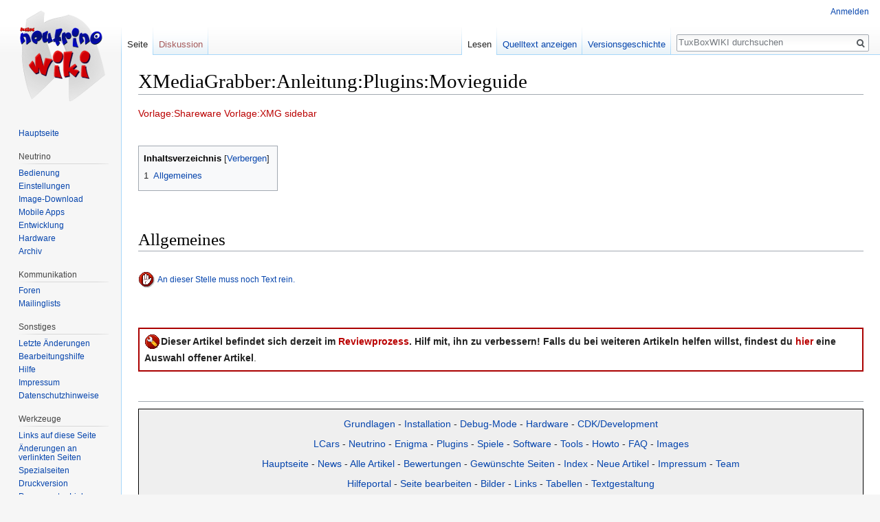

--- FILE ---
content_type: text/html; charset=UTF-8
request_url: https://wiki.tuxbox-neutrino.org/wiki/XMediaGrabber:Anleitung:Plugins:Movieguide
body_size: 6322
content:
<!DOCTYPE html>
<html class="client-nojs" lang="de" dir="ltr">
<head>
<meta charset="UTF-8"/>
<title>XMediaGrabber:Anleitung:Plugins:Movieguide – TuxBoxWIKI</title>
<script>document.documentElement.className = document.documentElement.className.replace( /(^|\s)client-nojs(\s|$)/, "$1client-js$2" );</script>
<script>(window.RLQ=window.RLQ||[]).push(function(){mw.config.set({"wgCanonicalNamespace":"","wgCanonicalSpecialPageName":false,"wgNamespaceNumber":0,"wgPageName":"XMediaGrabber:Anleitung:Plugins:Movieguide","wgTitle":"XMediaGrabber:Anleitung:Plugins:Movieguide","wgCurRevisionId":7679,"wgRevisionId":7679,"wgArticleId":3665,"wgIsArticle":true,"wgIsRedirect":false,"wgAction":"view","wgUserName":null,"wgUserGroups":["*"],"wgCategories":["Register","Tools","Windows","Linux","Macintosh","TuxboxWIKI MissingText","TuxBoxWIKI Review"],"wgBreakFrames":false,"wgPageContentLanguage":"de","wgPageContentModel":"wikitext","wgSeparatorTransformTable":[",\t.",".\t,"],"wgDigitTransformTable":["",""],"wgDefaultDateFormat":"dmy","wgMonthNames":["","Januar","Februar","März","April","Mai","Juni","Juli","August","September","Oktober","November","Dezember"],"wgMonthNamesShort":["","Jan.","Feb.","Mär.","Apr.","Mai","Jun.","Jul.","Aug.","Sep.","Okt.","Nov.","Dez."],"wgRelevantPageName":"XMediaGrabber:Anleitung:Plugins:Movieguide","wgRelevantArticleId":3665,"wgRequestId":"aXHiEMwdGCXycXi8K848IgAAAAE","wgIsProbablyEditable":false,"wgRelevantPageIsProbablyEditable":false,"wgRestrictionEdit":[],"wgRestrictionMove":[],"wgCategoryTreePageCategoryOptions":"{\"mode\":0,\"hideprefix\":20,\"showcount\":true,\"namespaces\":false}","wgMediaViewerOnClick":true,"wgMediaViewerEnabledByDefault":true,"wgWikiEditorEnabledModules":[]});mw.loader.state({"site.styles":"ready","noscript":"ready","user.styles":"ready","user":"ready","site":"ready","user.options":"loading","user.tokens":"loading","skins.vector.styles.responsive":"ready","mediawiki.legacy.shared":"ready","mediawiki.legacy.commonPrint":"ready","mediawiki.sectionAnchor":"ready","mediawiki.skinning.interface":"ready","skins.vector.styles":"ready"});mw.loader.implement("user.options@1wzrrbt",function($,jQuery,require,module){/*@nomin*/mw.user.options.set({"variant":"de"});
});mw.loader.implement("user.tokens@1ktlu9n",function($,jQuery,require,module){/*@nomin*/mw.user.tokens.set({"editToken":"+\\","patrolToken":"+\\","watchToken":"+\\","csrfToken":"+\\"});
});mw.loader.load(["mediawiki.page.startup","mediawiki.user","mediawiki.hidpi","mediawiki.page.ready","mediawiki.toc","mediawiki.searchSuggest","mmv.head","mmv.bootstrap.autostart","skins.vector.js"]);});</script>
<link rel="stylesheet" href="/w/load.php?debug=false&amp;lang=de&amp;modules=mediawiki.legacy.commonPrint%2Cshared%7Cmediawiki.sectionAnchor%7Cmediawiki.skinning.interface%7Cskins.vector.styles%7Cskins.vector.styles.responsive&amp;only=styles&amp;skin=vector"/>
<script async="" src="/w/load.php?debug=false&amp;lang=de&amp;modules=startup&amp;only=scripts&amp;skin=vector"></script>
<meta name="ResourceLoaderDynamicStyles" content=""/>
<link rel="stylesheet" href="/w/load.php?debug=false&amp;lang=de&amp;modules=site.styles&amp;only=styles&amp;skin=vector"/>
<meta name="generator" content="MediaWiki 1.31.0"/>
<meta name="viewport" content="width=device-width, initial-scale=1"/>
<link rel="shortcut icon" href="/w/favicon.ico"/>
<link rel="search" type="application/opensearchdescription+xml" href="/w/opensearch_desc.php" title="TuxBoxWIKI (de)"/>
<link rel="EditURI" type="application/rsd+xml" href="https://wiki.tuxbox-neutrino.org/w/api.php?action=rsd"/>
<link rel="license" href="https://www.gnu.org/copyleft/fdl.html"/>
<link rel="alternate" type="application/atom+xml" title="Atom-Feed für „TuxBoxWIKI“" href="/w/index.php?title=Spezial:Letzte_%C3%84nderungen&amp;feed=atom"/>
<!--[if lt IE 9]><script src="/w/load.php?debug=false&amp;lang=de&amp;modules=html5shiv&amp;only=scripts&amp;skin=vector&amp;sync=1"></script><![endif]-->
</head>
<body class="mediawiki ltr sitedir-ltr capitalize-all-nouns mw-hide-empty-elt ns-0 ns-subject page-XMediaGrabber_Anleitung_Plugins_Movieguide rootpage-XMediaGrabber_Anleitung_Plugins_Movieguide skin-vector action-view">		<div id="mw-page-base" class="noprint"></div>
		<div id="mw-head-base" class="noprint"></div>
		<div id="content" class="mw-body" role="main">
			<a id="top"></a>
			<div class="mw-indicators mw-body-content">
</div>
<h1 id="firstHeading" class="firstHeading" lang="de">XMediaGrabber:Anleitung:Plugins:Movieguide</h1>			<div id="bodyContent" class="mw-body-content">
				<div id="siteSub" class="noprint">Aus TuxBoxWIKI</div>				<div id="contentSub"></div>
								<div id="jump-to-nav" class="mw-jump">
					Wechseln zu:					<a href="#mw-head">Navigation</a>, 					<a href="#p-search">Suche</a>
				</div>
				<div id="mw-content-text" lang="de" dir="ltr" class="mw-content-ltr"><div class="mw-parser-output"><p><a href="/w/index.php?title=Vorlage:Shareware&amp;action=edit&amp;redlink=1" class="new" title="Vorlage:Shareware (Seite nicht vorhanden)">Vorlage:Shareware</a>
<a href="/w/index.php?title=Vorlage:XMG_sidebar&amp;action=edit&amp;redlink=1" class="new" title="Vorlage:XMG sidebar (Seite nicht vorhanden)">Vorlage:XMG sidebar</a>
</p><p><br />
</p>
<div id="toc" class="toc"><div class="toctitle" lang="de" dir="ltr"><h2>Inhaltsverzeichnis</h2></div>
<ul>
<li class="toclevel-1 tocsection-1"><a href="#Allgemeines"><span class="tocnumber">1</span> <span class="toctext">Allgemeines</span></a></li>
</ul>
</div>

<p><br />
</p>
<h1><span class="mw-headline" id="Allgemeines">Allgemeines</span></h1>
<p><br /><a href="/wiki/Datei:Stop_hand.png" class="image"><img alt="Stop hand.png" src="/w/images/Stop_hand.png" width="24" height="24" data-file-width="24" data-file-height="24" /></a> <small><a href="/wiki/Kategorie:TuxboxWIKI_MissingText" title="Kategorie:TuxboxWIKI MissingText">An dieser Stelle muss noch Text rein.</a></small><br />
</p><p><br />
<br style="clear:right;" />
</p>
<div style="padding:0.5em; margin-bottom:1em; border: 2px solid #a00;"><a href="/wiki/Datei:Qsicon_inArbeit.png" class="image" title="Review-Kandidat"><img alt="Review-Kandidat" src="/w/images/Qsicon_inArbeit.png" width="24" height="24" data-file-width="24" data-file-height="24" /></a><b>Dieser Artikel befindet sich derzeit im <a href="/w/index.php?title=Kategorie:TuxBoxWIKI_Review&amp;action=edit&amp;redlink=1" class="new" title="Kategorie:TuxBoxWIKI Review (Seite nicht vorhanden)">Reviewprozess</a>. Hilf mit, ihn zu verbessern!</b>
<b>Falls du bei weiteren Artikeln helfen willst, findest du <a href="/w/index.php?title=Kategorie:TuxBoxWIKI_Review&amp;action=edit&amp;redlink=1" class="new" title="Kategorie:TuxBoxWIKI Review (Seite nicht vorhanden)">hier</a> eine Auswahl offener Artikel</b>. <b></b></div>
<p><br /></p><hr />
<div style="margin:0; margin-top:10px; border:1px solid #000000; padding: 0em 1em 1em 1em; background-color:#efefef;"><div style="margin-top:10px;" align="center">
<p><a href="/wiki/Grundlagen" class="mw-redirect" title="Grundlagen">Grundlagen</a> - <a href="/wiki/Installation" class="mw-redirect" title="Installation">Installation</a> - <a href="/wiki/Kategorie:Debug" title="Kategorie:Debug">Debug-Mode</a> - <a href="/wiki/Kategorie:Hardware" title="Kategorie:Hardware">Hardware</a> - <a href="/wiki/Kategorie:CDK" title="Kategorie:CDK">CDK/Development</a>
</p><p><a href="/wiki/Kategorie:LCars" title="Kategorie:LCars">LCars</a> - <a href="/wiki/Kategorie:Neutrino" title="Kategorie:Neutrino">Neutrino</a> - <a href="/wiki/Kategorie:Enigma" title="Kategorie:Enigma">Enigma</a> - <a href="/wiki/Kategorie:Plugins" title="Kategorie:Plugins">Plugins</a> - <a href="/wiki/Kategorie:Spiele" title="Kategorie:Spiele">Spiele</a> - <a href="/wiki/Kategorie:DBox2_Software" title="Kategorie:DBox2 Software">Software</a> - <a href="/wiki/%C3%9Cbersicht:Tools" class="mw-redirect" title="Übersicht:Tools">Tools</a> - <a href="/wiki/Kategorie:Howto" title="Kategorie:Howto">Howto</a> - <a href="/wiki/FAQ" title="FAQ">FAQ</a> - <a href="/wiki/Kategorie:Images" title="Kategorie:Images">Images</a>
</p><p><a href="/wiki/Hauptseite" title="Hauptseite">Hauptseite</a> - <a href="/wiki/Aktuelle_Ereignisse" title="Aktuelle Ereignisse">News</a> - <a href="/wiki/Spezial:Alle_Seiten" title="Spezial:Alle Seiten">Alle Artikel</a> - <a href="/wiki/Hilfe:Bewertungen" title="Hilfe:Bewertungen">Bewertungen</a> - <a href="/wiki/Spezial:Gew%C3%BCnschte_Seiten" title="Spezial:Gewünschte Seiten">Gewünschte Seiten</a> - <a href="/wiki/Kategorie:Register" title="Kategorie:Register">Index</a> - <a href="/wiki/Spezial:Neue_Seiten" title="Spezial:Neue Seiten">Neue Artikel</a> - <a href="/wiki/TuxBoxWIKI:Impressum" title="TuxBoxWIKI:Impressum">Impressum</a> - <a href="/wiki/TuxBoxWIKI:Team" title="TuxBoxWIKI:Team">Team</a>
</p>
<a href="/wiki/Hilfe:Portal" title="Hilfe:Portal">Hilfeportal</a> - <a href="/wiki/Hilfe:Seite_bearbeiten" title="Hilfe:Seite bearbeiten">Seite bearbeiten</a> -  <a href="/wiki/Hilfe:Bilder" title="Hilfe:Bilder">Bilder</a> - <a href="/wiki/Hilfe:Links" title="Hilfe:Links">Links</a> - <a href="/wiki/Hilfe:Tabellen" title="Hilfe:Tabellen">Tabellen</a> - <a href="/wiki/Hilfe:Textgestaltung" title="Hilfe:Textgestaltung">Textgestaltung</a></div></div>

<!-- 
NewPP limit report
Cached time: 20260121205813
Cache expiry: 86400
Dynamic content: false
CPU time usage: 0.059 seconds
Real time usage: 0.097 seconds
Preprocessor visited node count: 22/1000000
Preprocessor generated node count: 74/1000000
Post‐expand include size: 1801/2097152 bytes
Template argument size: 0/2097152 bytes
Highest expansion depth: 2/40
Expensive parser function count: 0/100
Unstrip recursion depth: 0/20
Unstrip post‐expand size: 0/5000000 bytes
-->
<!--
Transclusion expansion time report (%,ms,calls,template)
100.00%   20.354      1 -total
 32.07%    6.527      1 Vorlage:Review
 25.05%    5.099      1 Vorlage:Body
 23.11%    4.704      1 Vorlage:MissingText
  6.43%    1.309      1 Vorlage:Shareware
  5.55%    1.129      1 Vorlage:XMG_sidebar
-->
</div>
<!-- Saved in parser cache with key wiki-tuxwiki_:pcache:idhash:3665-0!canonical and timestamp 20260121205813 and revision id 7679
 -->
</div>					<div class="printfooter">
						Abgerufen von „<a dir="ltr" href="https://wiki.tuxbox-neutrino.org/w/index.php?title=XMediaGrabber:Anleitung:Plugins:Movieguide&amp;oldid=7679">https://wiki.tuxbox-neutrino.org/w/index.php?title=XMediaGrabber:Anleitung:Plugins:Movieguide&amp;oldid=7679</a>“					</div>
				<div id="catlinks" class="catlinks" data-mw="interface"><div id="mw-normal-catlinks" class="mw-normal-catlinks"><a href="/wiki/Spezial:Kategorien" title="Spezial:Kategorien">Kategorien</a>: <ul><li><a href="/wiki/Kategorie:Register" title="Kategorie:Register">Register</a></li><li><a href="/wiki/Kategorie:Tools" title="Kategorie:Tools">Tools</a></li><li><a href="/wiki/Kategorie:Windows" title="Kategorie:Windows">Windows</a></li><li><a href="/wiki/Kategorie:Linux" title="Kategorie:Linux">Linux</a></li><li><a href="/wiki/Kategorie:Macintosh" title="Kategorie:Macintosh">Macintosh</a></li><li><a href="/wiki/Kategorie:TuxboxWIKI_MissingText" title="Kategorie:TuxboxWIKI MissingText">TuxboxWIKI MissingText</a></li><li><a href="/w/index.php?title=Kategorie:TuxBoxWIKI_Review&amp;action=edit&amp;redlink=1" class="new" title="Kategorie:TuxBoxWIKI Review (Seite nicht vorhanden)">TuxBoxWIKI Review</a></li></ul></div></div>				<div class="visualClear"></div>
							</div>
		</div>
		<div id="mw-navigation">
			<h2>Navigationsmenü</h2>
			<div id="mw-head">
									<div id="p-personal" role="navigation" class="" aria-labelledby="p-personal-label">
						<h3 id="p-personal-label">Meine Werkzeuge</h3>
						<ul>
							<li id="pt-login"><a href="/w/index.php?title=Spezial:Anmelden&amp;returnto=XMediaGrabber%3AAnleitung%3APlugins%3AMovieguide" title="Sich anzumelden wird gerne gesehen, ist jedoch nicht zwingend erforderlich. [o]" accesskey="o">Anmelden</a></li>						</ul>
					</div>
									<div id="left-navigation">
										<div id="p-namespaces" role="navigation" class="vectorTabs" aria-labelledby="p-namespaces-label">
						<h3 id="p-namespaces-label">Namensräume</h3>
						<ul>
							<li id="ca-nstab-main" class="selected"><span><a href="/wiki/XMediaGrabber:Anleitung:Plugins:Movieguide" title="Seiteninhalt anzeigen [c]" accesskey="c">Seite</a></span></li><li id="ca-talk" class="new"><span><a href="/w/index.php?title=Diskussion:XMediaGrabber:Anleitung:Plugins:Movieguide&amp;action=edit&amp;redlink=1" rel="discussion" title="Diskussion zum Seiteninhalt (Seite nicht vorhanden) [t]" accesskey="t">Diskussion</a></span></li>						</ul>
					</div>
										<div id="p-variants" role="navigation" class="vectorMenu emptyPortlet" aria-labelledby="p-variants-label">
												<input type="checkbox" class="vectorMenuCheckbox" aria-labelledby="p-variants-label" />
						<h3 id="p-variants-label">
							<span>Varianten</span>
						</h3>
						<div class="menu">
							<ul>
															</ul>
						</div>
					</div>
									</div>
				<div id="right-navigation">
										<div id="p-views" role="navigation" class="vectorTabs" aria-labelledby="p-views-label">
						<h3 id="p-views-label">Ansichten</h3>
						<ul>
							<li id="ca-view" class="collapsible selected"><span><a href="/wiki/XMediaGrabber:Anleitung:Plugins:Movieguide">Lesen</a></span></li><li id="ca-viewsource" class="collapsible"><span><a href="/w/index.php?title=XMediaGrabber:Anleitung:Plugins:Movieguide&amp;action=edit" title="Diese Seite ist geschützt. Ihr Quelltext kann dennoch angesehen und kopiert werden. [e]" accesskey="e">Quelltext anzeigen</a></span></li><li id="ca-history" class="collapsible"><span><a href="/w/index.php?title=XMediaGrabber:Anleitung:Plugins:Movieguide&amp;action=history" title="Frühere Versionen dieser Seite [h]" accesskey="h">Versionsgeschichte</a></span></li>						</ul>
					</div>
										<div id="p-cactions" role="navigation" class="vectorMenu emptyPortlet" aria-labelledby="p-cactions-label">
						<input type="checkbox" class="vectorMenuCheckbox" aria-labelledby="p-cactions-label" />
						<h3 id="p-cactions-label"><span>Mehr</span></h3>
						<div class="menu">
							<ul>
															</ul>
						</div>
					</div>
										<div id="p-search" role="search">
						<h3>
							<label for="searchInput">Suche</label>
						</h3>
						<form action="/w/index.php" id="searchform">
							<div id="simpleSearch">
								<input type="search" name="search" placeholder="TuxBoxWIKI durchsuchen" title="TuxBoxWIKI durchsuchen [f]" accesskey="f" id="searchInput"/><input type="hidden" value="Spezial:Suche" name="title"/><input type="submit" name="fulltext" value="Suchen" title="Suche nach Seiten, die diesen Text enthalten" id="mw-searchButton" class="searchButton mw-fallbackSearchButton"/><input type="submit" name="go" value="Seite" title="Gehe direkt zu der Seite mit genau diesem Namen, falls sie vorhanden ist." id="searchButton" class="searchButton"/>							</div>
						</form>
					</div>
									</div>
			</div>
			<div id="mw-panel">
				<div id="p-logo" role="banner"><a class="mw-wiki-logo" href="/wiki/Hauptseite"  title="Hauptseite"></a></div>
						<div class="portal" role="navigation" id="p-Navigation" aria-labelledby="p-Navigation-label">
			<h3 id="p-Navigation-label">Navigation</h3>
			<div class="body">
								<ul>
					<li id="n-mainpage"><a href="/wiki/Hauptseite" title="Hauptseite anzeigen [z]" accesskey="z">Hauptseite</a></li>				</ul>
							</div>
		</div>
			<div class="portal" role="navigation" id="p-Neutrino" aria-labelledby="p-Neutrino-label">
			<h3 id="p-Neutrino-label">Neutrino</h3>
			<div class="body">
								<ul>
					<li id="n-Bedienung"><a href="/wiki/Tuxbox-Neutrino">Bedienung</a></li><li id="n-Einstellungen"><a href="/wiki/NeutrinoHD:Einstellungen">Einstellungen</a></li><li id="n-Image-Download"><a href="/wiki/Hauptseite">Image-Download</a></li><li id="n-Mobile-Apps"><a href="/wiki/Kategorie:Mobile:Apps">Mobile Apps</a></li><li id="n-Entwicklung"><a href="/wiki/Kategorie:Development">Entwicklung</a></li><li id="n-Hardware"><a href="/wiki/Kategorie:Hardware">Hardware</a></li><li id="n-Archiv"><a href="/wiki/Kategorie:Archiv">Archiv</a></li>				</ul>
							</div>
		</div>
			<div class="portal" role="navigation" id="p-Kommunikation" aria-labelledby="p-Kommunikation-label">
			<h3 id="p-Kommunikation-label">Kommunikation</h3>
			<div class="body">
								<ul>
					<li id="n-Foren"><a href="/wiki/How_to_become_a_Developer#Boards">Foren</a></li><li id="n-Mailinglists"><a href="/wiki/How_to_become_a_Developer#Mailinglisten">Mailinglists</a></li>				</ul>
							</div>
		</div>
			<div class="portal" role="navigation" id="p-Sonstiges" aria-labelledby="p-Sonstiges-label">
			<h3 id="p-Sonstiges-label">Sonstiges</h3>
			<div class="body">
								<ul>
					<li id="n-recentchanges"><a href="/wiki/Spezial:Letzte_%C3%84nderungen" title="Liste der letzten Änderungen in diesem Wiki [r]" accesskey="r">Letzte Änderungen</a></li><li id="n-Bearbeitungshilfe"><a href="/wiki/Hilfe">Bearbeitungshilfe</a></li><li id="n-Hilfe"><a href="/wiki/Kategorie:Hilfe">Hilfe</a></li><li id="n-Impressum"><a href="/wiki/TuxBoxWIKI:Impressum">Impressum</a></li><li id="n-Datenschutzhinweise"><a href="/wiki/TuxBoxWIKI:Datenschutz">Datenschutzhinweise</a></li>				</ul>
							</div>
		</div>
			<div class="portal" role="navigation" id="p-tb" aria-labelledby="p-tb-label">
			<h3 id="p-tb-label">Werkzeuge</h3>
			<div class="body">
								<ul>
					<li id="t-whatlinkshere"><a href="/wiki/Spezial:Linkliste/XMediaGrabber:Anleitung:Plugins:Movieguide" title="Liste aller Seiten, die hierher verlinken [j]" accesskey="j">Links auf diese Seite</a></li><li id="t-recentchangeslinked"><a href="/wiki/Spezial:%C3%84nderungen_an_verlinkten_Seiten/XMediaGrabber:Anleitung:Plugins:Movieguide" rel="nofollow" title="Letzte Änderungen an Seiten, die von hier verlinkt sind [k]" accesskey="k">Änderungen an verlinkten Seiten</a></li><li id="t-specialpages"><a href="/wiki/Spezial:Spezialseiten" title="Liste aller Spezialseiten [q]" accesskey="q">Spezialseiten</a></li><li id="t-print"><a href="/w/index.php?title=XMediaGrabber:Anleitung:Plugins:Movieguide&amp;printable=yes" rel="alternate" title="Druckansicht dieser Seite [p]" accesskey="p">Druckversion</a></li><li id="t-permalink"><a href="/w/index.php?title=XMediaGrabber:Anleitung:Plugins:Movieguide&amp;oldid=7679" title="Dauerhafter Link zu dieser Seitenversion">Permanenter Link</a></li><li id="t-info"><a href="/w/index.php?title=XMediaGrabber:Anleitung:Plugins:Movieguide&amp;action=info" title="Weitere Informationen über diese Seite">Seiten­informationen</a></li><li id="t-cite"><a href="/w/index.php?title=Spezial:Zitierhilfe&amp;page=XMediaGrabber%3AAnleitung%3APlugins%3AMovieguide&amp;id=7679" title="Hinweise, wie diese Seite zitiert werden kann">Seite zitieren</a></li>				</ul>
							</div>
		</div>
				</div>
		</div>
				<div id="footer" role="contentinfo">
						<ul id="footer-info">
								<li id="footer-info-lastmod"> Diese Seite wurde zuletzt am 26. August 2005 um 16:41 Uhr bearbeitet.</li>
								<li id="footer-info-copyright">Der Inhalt ist verfügbar unter der Lizenz <a class="external" rel="nofollow" href="https://www.gnu.org/copyleft/fdl.html">GNU-Lizenz freie Dokumentation 1.3 oder früher</a>, sofern nicht anders angegeben.</li>
							</ul>
						<ul id="footer-places">
								<li id="footer-places-privacy"><a href="/wiki/TuxBoxWIKI:Datenschutz" title="TuxBoxWIKI:Datenschutz">Datenschutz</a></li>
								<li id="footer-places-about"><a href="/wiki/TuxBoxWIKI:%C3%9Cber_TuxBoxWIKI" title="TuxBoxWIKI:Über TuxBoxWIKI">Über TuxBoxWIKI</a></li>
								<li id="footer-places-disclaimer"><a href="/wiki/TuxBoxWIKI:Impressum" title="TuxBoxWIKI:Impressum">Haftungsausschluss</a></li>
							</ul>
										<ul id="footer-icons" class="noprint">
										<li id="footer-copyrightico">
						<a href="https://www.gnu.org/copyleft/fdl.html"><img src="/w/resources/assets/licenses/gnu-fdl.png" alt="GNU-Lizenz freie Dokumentation 1.3 oder früher" width="88" height="31"/></a>					</li>
										<li id="footer-poweredbyico">
						<a href="//www.mediawiki.org/"><img src="/w/resources/assets/poweredby_mediawiki_88x31.png" alt="Powered by MediaWiki" srcset="/w/resources/assets/poweredby_mediawiki_132x47.png 1.5x, /w/resources/assets/poweredby_mediawiki_176x62.png 2x" width="88" height="31"/></a>					</li>
									</ul>
						<div style="clear: both;"></div>
		</div>
		<script>(window.RLQ=window.RLQ||[]).push(function(){mw.config.set({"wgPageParseReport":{"limitreport":{"cputime":"0.059","walltime":"0.097","ppvisitednodes":{"value":22,"limit":1000000},"ppgeneratednodes":{"value":74,"limit":1000000},"postexpandincludesize":{"value":1801,"limit":2097152},"templateargumentsize":{"value":0,"limit":2097152},"expansiondepth":{"value":2,"limit":40},"expensivefunctioncount":{"value":0,"limit":100},"unstrip-depth":{"value":0,"limit":20},"unstrip-size":{"value":0,"limit":5000000},"timingprofile":["100.00%   20.354      1 -total"," 32.07%    6.527      1 Vorlage:Review"," 25.05%    5.099      1 Vorlage:Body"," 23.11%    4.704      1 Vorlage:MissingText","  6.43%    1.309      1 Vorlage:Shareware","  5.55%    1.129      1 Vorlage:XMG_sidebar"]},"cachereport":{"timestamp":"20260121205814","ttl":86400,"transientcontent":false}}});});</script><script>(window.RLQ=window.RLQ||[]).push(function(){mw.config.set({"wgBackendResponseTime":173});});</script>
	</body>
</html>
